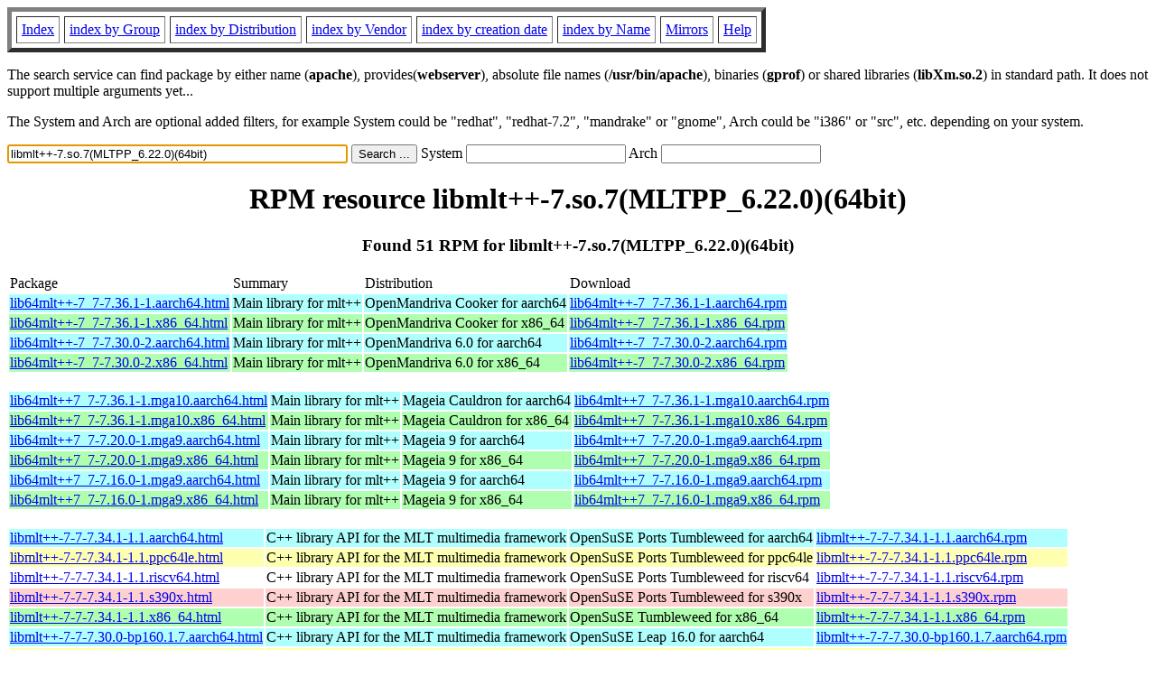

--- FILE ---
content_type: text/html; charset=UTF-8
request_url: http://www.rpmfind.net/linux/rpm2html/search.php?query=libmlt%2B%2B-7.so.7(MLTPP_6.22.0)(64bit)
body_size: 23047
content:
<!DOCTYPE HTML PUBLIC "-//W3C//DTD HTML 4.0 Transitional//EN">
<html>
<head>
<title>RPM resource libmlt++-7.so.7(MLTPP_6.22.0)(64bit)</title><meta name="GENERATOR" content="rpm2html 1.6">
</head>
<body bgcolor="#ffffff" text="#000000" onLoad="document.forms[0].query.focus()">
<table border=5 cellspacing=5 cellpadding=5>
<tbody>
<tr>
<td><a href="/linux/RPM/index.html">Index</a></td>
<td><a href="/linux/RPM/Groups.html">index by Group</a></td>
<td><a href="/linux/RPM/Distribs.html">index by Distribution</a></td>
<td><a href="/linux/RPM/Vendors.html">index by Vendor</a></td>
<td><a href="/linux/RPM/ByDate.html">index by creation date</a></td>
<td><a href="/linux/RPM/ByName.html">index by Name</a></td>
<td><a href="/linux/rpm2html/mirrors.html">Mirrors</a></td>
<td><a href="/linux/rpm2html/help.html">Help</a></td>
</tr>
</tbody></table>
<p> The search service can find package by either name (<b>apache</b>),
provides(<b>webserver</b>), absolute file names (<b>/usr/bin/apache</b>),
binaries (<b>gprof</b>) or shared libraries (<b>libXm.so.2</b>) in
standard path. It does not support multiple arguments yet...
<p> The System and Arch are optional added filters, for example
System could be "redhat", "redhat-7.2", "mandrake" or "gnome", 
Arch could be "i386" or "src", etc. depending on your system.
<p>
<form action="/linux/rpm2html/search.php?query=libmlt%2B%2B-7.so.7%28MLTPP_6.22.0%29%2864bit%29"
      enctype="application/x-www-form-urlencoded" method="GET">
  <input name="query" type="TEXT" size="45" value="libmlt++-7.so.7(MLTPP_6.22.0)(64bit)">
  <input name=submit type=submit value="Search ...">
  System <input name="system" type="TEXT" size="20" value="">
  Arch <input name="arch" type="TEXT" size="20" value="">
</form>
<h1 align='center'>RPM resource libmlt++-7.so.7(MLTPP_6.22.0)(64bit)</h1><h3 align='center'> Found 51 RPM for libmlt++-7.so.7(MLTPP_6.22.0)(64bit)
</h3><table><tbody>
<tr><td>Package</td><td>Summary</td><td>Distribution</td><td>Download</td></tr>
<tr bgcolor='#b0ffff'><td><a href='/linux/RPM/openmandriva/cooker/aarch64/main/release/lib64mlt++-7_7-7.36.1-1.aarch64.html'>lib64mlt++-7_7-7.36.1-1.aarch64.html</a></td><td>Main library for mlt++</td><td>OpenMandriva Cooker for aarch64</td><td><a href='/linux/openmandriva/cooker/repository/aarch64/main/release/lib64mlt++-7_7-7.36.1-1-omv2590.aarch64.rpm'>lib64mlt++-7_7-7.36.1-1.aarch64.rpm</a></td></tr><tr bgcolor='#b0ffb0'><td><a href='/linux/RPM/openmandriva/cooker/x86_64/main/release/lib64mlt++-7_7-7.36.1-1.x86_64.html'>lib64mlt++-7_7-7.36.1-1.x86_64.html</a></td><td>Main library for mlt++</td><td>OpenMandriva Cooker for x86_64</td><td><a href='/linux/openmandriva/cooker/repository/x86_64/main/release/lib64mlt++-7_7-7.36.1-1-omv2590.x86_64.rpm'>lib64mlt++-7_7-7.36.1-1.x86_64.rpm</a></td></tr><tr bgcolor='#b0ffff'><td><a href='/linux/RPM/openmandriva/6.0/aarch64/main/release/lib64mlt++-7_7-7.30.0-2.aarch64.html'>lib64mlt++-7_7-7.30.0-2.aarch64.html</a></td><td>Main library for mlt++</td><td>OpenMandriva 6.0 for aarch64</td><td><a href='/linux/openmandriva/6.0/repository/aarch64/main/release/lib64mlt++-7_7-7.30.0-2-omv2590.aarch64.rpm'>lib64mlt++-7_7-7.30.0-2.aarch64.rpm</a></td></tr><tr bgcolor='#b0ffb0'><td><a href='/linux/RPM/openmandriva/6.0/x86_64/main/release/lib64mlt++-7_7-7.30.0-2.x86_64.html'>lib64mlt++-7_7-7.30.0-2.x86_64.html</a></td><td>Main library for mlt++</td><td>OpenMandriva 6.0 for x86_64</td><td><a href='/linux/openmandriva/6.0/repository/x86_64/main/release/lib64mlt++-7_7-7.30.0-2-omv2590.x86_64.rpm'>lib64mlt++-7_7-7.30.0-2.x86_64.rpm</a></td></tr></tbody></table> <br> <table><tbody><tr bgcolor='#b0ffff'><td><a href='/linux/RPM/mageia/cauldron/aarch64/media/core/release/lib64mlt++7_7-7.36.1-1.mga10.aarch64.html'>lib64mlt++7_7-7.36.1-1.mga10.aarch64.html</a></td><td>Main library for mlt++</td><td>Mageia Cauldron for aarch64</td><td><a href='/linux/mageia/distrib/cauldron/aarch64/media/core/release/lib64mlt++7_7-7.36.1-1.mga10.aarch64.rpm'>lib64mlt++7_7-7.36.1-1.mga10.aarch64.rpm</a></td></tr><tr bgcolor='#b0ffb0'><td><a href='/linux/RPM/mageia/cauldron/x86_64/media/core/release/lib64mlt++7_7-7.36.1-1.mga10.x86_64.html'>lib64mlt++7_7-7.36.1-1.mga10.x86_64.html</a></td><td>Main library for mlt++</td><td>Mageia Cauldron for x86_64</td><td><a href='/linux/mageia/distrib/cauldron/x86_64/media/core/release/lib64mlt++7_7-7.36.1-1.mga10.x86_64.rpm'>lib64mlt++7_7-7.36.1-1.mga10.x86_64.rpm</a></td></tr><tr bgcolor='#b0ffff'><td><a href='/linux/RPM/mageia/9/aarch64/media/core/updates/lib64mlt++7_7-7.20.0-1.mga9.aarch64.html'>lib64mlt++7_7-7.20.0-1.mga9.aarch64.html</a></td><td>Main library for mlt++</td><td>Mageia 9 for aarch64</td><td><a href='/linux/mageia/distrib/9/aarch64/media/core/updates/lib64mlt++7_7-7.20.0-1.mga9.aarch64.rpm'>lib64mlt++7_7-7.20.0-1.mga9.aarch64.rpm</a></td></tr><tr bgcolor='#b0ffb0'><td><a href='/linux/RPM/mageia/9/x86_64/media/core/updates/lib64mlt++7_7-7.20.0-1.mga9.x86_64.html'>lib64mlt++7_7-7.20.0-1.mga9.x86_64.html</a></td><td>Main library for mlt++</td><td>Mageia 9 for x86_64</td><td><a href='/linux/mageia/distrib/9/x86_64/media/core/updates/lib64mlt++7_7-7.20.0-1.mga9.x86_64.rpm'>lib64mlt++7_7-7.20.0-1.mga9.x86_64.rpm</a></td></tr><tr bgcolor='#b0ffff'><td><a href='/linux/RPM/mageia/9/aarch64/media/core/release/lib64mlt++7_7-7.16.0-1.mga9.aarch64.html'>lib64mlt++7_7-7.16.0-1.mga9.aarch64.html</a></td><td>Main library for mlt++</td><td>Mageia 9 for aarch64</td><td><a href='/linux/mageia/distrib/9/aarch64/media/core/release/lib64mlt++7_7-7.16.0-1.mga9.aarch64.rpm'>lib64mlt++7_7-7.16.0-1.mga9.aarch64.rpm</a></td></tr><tr bgcolor='#b0ffb0'><td><a href='/linux/RPM/mageia/9/x86_64/media/core/release/lib64mlt++7_7-7.16.0-1.mga9.x86_64.html'>lib64mlt++7_7-7.16.0-1.mga9.x86_64.html</a></td><td>Main library for mlt++</td><td>Mageia 9 for x86_64</td><td><a href='/linux/mageia/distrib/9/x86_64/media/core/release/lib64mlt++7_7-7.16.0-1.mga9.x86_64.rpm'>lib64mlt++7_7-7.16.0-1.mga9.x86_64.rpm</a></td></tr></tbody></table> <br> <table><tbody><tr bgcolor='#b0ffff'><td><a href='/linux/RPM/opensuse/ports/tumbleweed/aarch64/libmlt++-7-7-7.34.1-1.1.aarch64.html'>libmlt++-7-7-7.34.1-1.1.aarch64.html</a></td><td>C++ library API for the MLT multimedia framework</td><td>OpenSuSE Ports Tumbleweed for aarch64</td><td><a href='/linux/opensuse/ports/aarch64/tumbleweed/repo/oss/aarch64/libmlt++-7-7-7.34.1-1.1.aarch64.rpm'>libmlt++-7-7-7.34.1-1.1.aarch64.rpm</a></td></tr><tr bgcolor='#ffffb0'><td><a href='/linux/RPM/opensuse/ports/tumbleweed/ppc64le/libmlt++-7-7-7.34.1-1.1.ppc64le.html'>libmlt++-7-7-7.34.1-1.1.ppc64le.html</a></td><td>C++ library API for the MLT multimedia framework</td><td>OpenSuSE Ports Tumbleweed for ppc64le</td><td><a href='/linux/opensuse/ports/ppc/tumbleweed/repo/oss/ppc64le/libmlt++-7-7-7.34.1-1.1.ppc64le.rpm'>libmlt++-7-7-7.34.1-1.1.ppc64le.rpm</a></td></tr><tr bgcolor=''><td><a href='/linux/RPM/opensuse/ports/tumbleweed/riscv64/libmlt++-7-7-7.34.1-1.1.riscv64.html'>libmlt++-7-7-7.34.1-1.1.riscv64.html</a></td><td>C++ library API for the MLT multimedia framework</td><td>OpenSuSE Ports Tumbleweed for riscv64</td><td><a href='/linux/opensuse/ports/riscv/tumbleweed/repo/oss/riscv64/libmlt++-7-7-7.34.1-1.1.riscv64.rpm'>libmlt++-7-7-7.34.1-1.1.riscv64.rpm</a></td></tr><tr bgcolor='#ffd0d0'><td><a href='/linux/RPM/opensuse/ports/tumbleweed/s390x/libmlt++-7-7-7.34.1-1.1.s390x.html'>libmlt++-7-7-7.34.1-1.1.s390x.html</a></td><td>C++ library API for the MLT multimedia framework</td><td>OpenSuSE Ports Tumbleweed for s390x</td><td><a href='/linux/opensuse/ports/zsystems/tumbleweed/repo/oss/s390x/libmlt++-7-7-7.34.1-1.1.s390x.rpm'>libmlt++-7-7-7.34.1-1.1.s390x.rpm</a></td></tr><tr bgcolor='#b0ffb0'><td><a href='/linux/RPM/opensuse/tumbleweed/x86_64/libmlt++-7-7-7.34.1-1.1.x86_64.html'>libmlt++-7-7-7.34.1-1.1.x86_64.html</a></td><td>C++ library API for the MLT multimedia framework</td><td>OpenSuSE Tumbleweed for x86_64</td><td><a href='/linux/opensuse/tumbleweed/repo/oss/x86_64/libmlt++-7-7-7.34.1-1.1.x86_64.rpm'>libmlt++-7-7-7.34.1-1.1.x86_64.rpm</a></td></tr><tr bgcolor='#b0ffff'><td><a href='/linux/RPM/opensuse/16.0/aarch64/libmlt++-7-7-7.30.0-bp160.1.7.aarch64.html'>libmlt++-7-7-7.30.0-bp160.1.7.aarch64.html</a></td><td>C++ library API for the MLT multimedia framework</td><td>OpenSuSE Leap 16.0 for aarch64</td><td><a href='/linux/opensuse/distribution/leap/16.0/repo/oss/aarch64/libmlt++-7-7-7.30.0-bp160.1.7.aarch64.rpm'>libmlt++-7-7-7.30.0-bp160.1.7.aarch64.rpm</a></td></tr><tr bgcolor='#ffffb0'><td><a href='/linux/RPM/opensuse/16.0/ppc64le/libmlt++-7-7-7.30.0-bp160.1.7.ppc64le.html'>libmlt++-7-7-7.30.0-bp160.1.7.ppc64le.html</a></td><td>C++ library API for the MLT multimedia framework</td><td>OpenSuSE Leap 16.0 for ppc64le</td><td><a href='/linux/opensuse/distribution/leap/16.0/repo/oss/ppc64le/libmlt++-7-7-7.30.0-bp160.1.7.ppc64le.rpm'>libmlt++-7-7-7.30.0-bp160.1.7.ppc64le.rpm</a></td></tr><tr bgcolor='#ffd0d0'><td><a href='/linux/RPM/opensuse/16.0/s390x/libmlt++-7-7-7.30.0-bp160.1.7.s390x.html'>libmlt++-7-7-7.30.0-bp160.1.7.s390x.html</a></td><td>C++ library API for the MLT multimedia framework</td><td>OpenSuSE Leap 16.0 for s390x</td><td><a href='/linux/opensuse/distribution/leap/16.0/repo/oss/s390x/libmlt++-7-7-7.30.0-bp160.1.7.s390x.rpm'>libmlt++-7-7-7.30.0-bp160.1.7.s390x.rpm</a></td></tr><tr bgcolor='#b0ffb0'><td><a href='/linux/RPM/opensuse/16.0/x86_64/libmlt++-7-7-7.30.0-bp160.1.7.x86_64.html'>libmlt++-7-7-7.30.0-bp160.1.7.x86_64.html</a></td><td>C++ library API for the MLT multimedia framework</td><td>OpenSuSE Leap 16.0 for x86_64</td><td><a href='/linux/opensuse/distribution/leap/16.0/repo/oss/x86_64/libmlt++-7-7-7.30.0-bp160.1.7.x86_64.rpm'>libmlt++-7-7-7.30.0-bp160.1.7.x86_64.rpm</a></td></tr><tr bgcolor='#b0ffff'><td><a href='/linux/RPM/opensuse/15.6/aarch64/libmlt++-7-7-7.22.0-bp156.1.6.aarch64.html'>libmlt++-7-7-7.22.0-bp156.1.6.aarch64.html</a></td><td>C++ library API for the MLT multimedia framework</td><td>OpenSuSE Leap 15.6 for aarch64</td><td><a href='/linux/opensuse/distribution/leap/15.6/repo/oss/aarch64/libmlt++-7-7-7.22.0-bp156.1.6.aarch64.rpm'>libmlt++-7-7-7.22.0-bp156.1.6.aarch64.rpm</a></td></tr><tr bgcolor='#ffffb0'><td><a href='/linux/RPM/opensuse/15.6/ppc64le/libmlt++-7-7-7.22.0-bp156.1.6.ppc64le.html'>libmlt++-7-7-7.22.0-bp156.1.6.ppc64le.html</a></td><td>C++ library API for the MLT multimedia framework</td><td>OpenSuSE Leap 15.6 for ppc64le</td><td><a href='/linux/opensuse/distribution/leap/15.6/repo/oss/ppc64le/libmlt++-7-7-7.22.0-bp156.1.6.ppc64le.rpm'>libmlt++-7-7-7.22.0-bp156.1.6.ppc64le.rpm</a></td></tr><tr bgcolor='#ffd0d0'><td><a href='/linux/RPM/opensuse/15.6/s390x/libmlt++-7-7-7.22.0-bp156.1.6.s390x.html'>libmlt++-7-7-7.22.0-bp156.1.6.s390x.html</a></td><td>C++ library API for the MLT multimedia framework</td><td>OpenSuSE Leap 15.6 for s390x</td><td><a href='/linux/opensuse/distribution/leap/15.6/repo/oss/s390x/libmlt++-7-7-7.22.0-bp156.1.6.s390x.rpm'>libmlt++-7-7-7.22.0-bp156.1.6.s390x.rpm</a></td></tr><tr bgcolor='#b0ffb0'><td><a href='/linux/RPM/opensuse/15.6/x86_64/libmlt++-7-7-7.22.0-bp156.1.6.x86_64.html'>libmlt++-7-7-7.22.0-bp156.1.6.x86_64.html</a></td><td>C++ library API for the MLT multimedia framework</td><td>OpenSuSE Leap 15.6 for x86_64</td><td><a href='/linux/opensuse/distribution/leap/15.6/repo/oss/x86_64/libmlt++-7-7-7.22.0-bp156.1.6.x86_64.rpm'>libmlt++-7-7-7.22.0-bp156.1.6.x86_64.rpm</a></td></tr><tr bgcolor='#b0ffff'><td><a href='/linux/RPM/opensuse/15.5/aarch64/libmlt++-7-7-7.14.0-bp155.1.7.aarch64.html'>libmlt++-7-7-7.14.0-bp155.1.7.aarch64.html</a></td><td>C++ library API for the MLT multimedia framework</td><td>OpenSuSE Leap 15.5 for aarch64</td><td><a href='/linux/opensuse/distribution/leap/15.5/repo/oss/aarch64/libmlt++-7-7-7.14.0-bp155.1.7.aarch64.rpm'>libmlt++-7-7-7.14.0-bp155.1.7.aarch64.rpm</a></td></tr><tr bgcolor='#ffffb0'><td><a href='/linux/RPM/opensuse/15.5/ppc64le/libmlt++-7-7-7.14.0-bp155.1.7.ppc64le.html'>libmlt++-7-7-7.14.0-bp155.1.7.ppc64le.html</a></td><td>C++ library API for the MLT multimedia framework</td><td>OpenSuSE Leap 15.5 for ppc64le</td><td><a href='/linux/opensuse/distribution/leap/15.5/repo/oss/ppc64le/libmlt++-7-7-7.14.0-bp155.1.7.ppc64le.rpm'>libmlt++-7-7-7.14.0-bp155.1.7.ppc64le.rpm</a></td></tr><tr bgcolor='#ffd0d0'><td><a href='/linux/RPM/opensuse/15.5/s390x/libmlt++-7-7-7.14.0-bp155.1.7.s390x.html'>libmlt++-7-7-7.14.0-bp155.1.7.s390x.html</a></td><td>C++ library API for the MLT multimedia framework</td><td>OpenSuSE Leap 15.5 for s390x</td><td><a href='/linux/opensuse/distribution/leap/15.5/repo/oss/s390x/libmlt++-7-7-7.14.0-bp155.1.7.s390x.rpm'>libmlt++-7-7-7.14.0-bp155.1.7.s390x.rpm</a></td></tr><tr bgcolor='#b0ffb0'><td><a href='/linux/RPM/opensuse/15.5/x86_64/libmlt++-7-7-7.14.0-bp155.1.7.x86_64.html'>libmlt++-7-7-7.14.0-bp155.1.7.x86_64.html</a></td><td>C++ library API for the MLT multimedia framework</td><td>OpenSuSE Leap 15.5 for x86_64</td><td><a href='/linux/opensuse/distribution/leap/15.5/repo/oss/x86_64/libmlt++-7-7-7.14.0-bp155.1.7.x86_64.rpm'>libmlt++-7-7-7.14.0-bp155.1.7.x86_64.rpm</a></td></tr></tbody></table> <br> <table><tbody><tr bgcolor='#b0ffff'><td><a href='/linux/RPM/fedora/devel/rawhide/aarch64/m/mlt-7.32.0-10.fc44.aarch64.html'>mlt-7.32.0-10.fc44.aarch64.html</a></td><td>Toolkit for broadcasters, video editors, media players, transcoders</td><td>Fedora Rawhide for aarch64</td><td><a href='/linux/fedora/linux/development/rawhide/Everything/aarch64/os/Packages/m/mlt-7.32.0-10.fc44.aarch64.rpm'>mlt-7.32.0-10.fc44.aarch64.rpm</a></td></tr><tr bgcolor='#ffffb0'><td><a href='/linux/RPM/fedora/devel/rawhide/ppc64le/m/mlt-7.32.0-10.fc44.ppc64le.html'>mlt-7.32.0-10.fc44.ppc64le.html</a></td><td>Toolkit for broadcasters, video editors, media players, transcoders</td><td>Fedora Rawhide for ppc64le</td><td><a href='/linux/fedora-secondary/development/rawhide/Everything/ppc64le/os/Packages/m/mlt-7.32.0-10.fc44.ppc64le.rpm'>mlt-7.32.0-10.fc44.ppc64le.rpm</a></td></tr><tr bgcolor='#ffd0d0'><td><a href='/linux/RPM/fedora/devel/rawhide/s390x/m/mlt-7.32.0-10.fc44.s390x.html'>mlt-7.32.0-10.fc44.s390x.html</a></td><td>Toolkit for broadcasters, video editors, media players, transcoders</td><td>Fedora Rawhide for s390x</td><td><a href='/linux/fedora-secondary/development/rawhide/Everything/s390x/os/Packages/m/mlt-7.32.0-10.fc44.s390x.rpm'>mlt-7.32.0-10.fc44.s390x.rpm</a></td></tr><tr bgcolor='#b0ffb0'><td><a href='/linux/RPM/fedora/devel/rawhide/x86_64/m/mlt-7.32.0-10.fc44.x86_64.html'>mlt-7.32.0-10.fc44.x86_64.html</a></td><td>Toolkit for broadcasters, video editors, media players, transcoders</td><td>Fedora Rawhide for x86_64</td><td><a href='/linux/fedora/linux/development/rawhide/Everything/x86_64/os/Packages/m/mlt-7.32.0-10.fc44.x86_64.rpm'>mlt-7.32.0-10.fc44.x86_64.rpm</a></td></tr><tr bgcolor='#b0ffff'><td><a href='/linux/RPM/fedora/updates/testing/43/aarch64/Packages/m/mlt-7.32.0-5.fc43.aarch64.html'>mlt-7.32.0-5.fc43.aarch64.html</a></td><td>Toolkit for broadcasters, video editors, media players, transcoders</td><td>Fedora 43 testing updates for aarch64</td><td><a href='/linux/fedora/linux/updates/testing/43/Everything/aarch64/Packages/m/mlt-7.32.0-5.fc43.aarch64.rpm'>mlt-7.32.0-5.fc43.aarch64.rpm</a></td></tr><tr bgcolor='#b0ffff'><td><a href='/linux/RPM/fedora/43/aarch64/m/mlt-7.32.0-5.fc43.aarch64.html'>mlt-7.32.0-5.fc43.aarch64.html</a></td><td>Toolkit for broadcasters, video editors, media players, transcoders</td><td>Fedora 43 for aarch64</td><td><a href='/linux/fedora/linux/releases/43/Everything/aarch64/os/Packages/m/mlt-7.32.0-5.fc43.aarch64.rpm'>mlt-7.32.0-5.fc43.aarch64.rpm</a></td></tr><tr bgcolor='#ffffb0'><td><a href='/linux/RPM/fedora/updates/testing/43/ppc64le/Packages/m/mlt-7.32.0-5.fc43.ppc64le.html'>mlt-7.32.0-5.fc43.ppc64le.html</a></td><td>Toolkit for broadcasters, video editors, media players, transcoders</td><td>Fedora 43 testing updates for ppc64le</td><td><a href='/linux/fedora-secondary/updates/testing/43/Everything/ppc64le/Packages/m/mlt-7.32.0-5.fc43.ppc64le.rpm'>mlt-7.32.0-5.fc43.ppc64le.rpm</a></td></tr><tr bgcolor='#ffffb0'><td><a href='/linux/RPM/fedora/43/ppc64le/m/mlt-7.32.0-5.fc43.ppc64le.html'>mlt-7.32.0-5.fc43.ppc64le.html</a></td><td>Toolkit for broadcasters, video editors, media players, transcoders</td><td>Fedora 43 for ppc64le</td><td><a href='/linux/fedora-secondary/releases/43/Everything/ppc64le/os/Packages/m/mlt-7.32.0-5.fc43.ppc64le.rpm'>mlt-7.32.0-5.fc43.ppc64le.rpm</a></td></tr><tr bgcolor='#ffd0d0'><td><a href='/linux/RPM/fedora/updates/testing/43/s390x/Packages/m/mlt-7.32.0-5.fc43.s390x.html'>mlt-7.32.0-5.fc43.s390x.html</a></td><td>Toolkit for broadcasters, video editors, media players, transcoders</td><td>Fedora 43 testing updates for s390x</td><td><a href='/linux/fedora-secondary/updates/testing/43/Everything/s390x/Packages/m/mlt-7.32.0-5.fc43.s390x.rpm'>mlt-7.32.0-5.fc43.s390x.rpm</a></td></tr><tr bgcolor='#ffd0d0'><td><a href='/linux/RPM/fedora/43/s390x/m/mlt-7.32.0-5.fc43.s390x.html'>mlt-7.32.0-5.fc43.s390x.html</a></td><td>Toolkit for broadcasters, video editors, media players, transcoders</td><td>Fedora 43 for s390x</td><td><a href='/linux/fedora-secondary/releases/43/Everything/s390x/os/Packages/m/mlt-7.32.0-5.fc43.s390x.rpm'>mlt-7.32.0-5.fc43.s390x.rpm</a></td></tr><tr bgcolor='#b0ffb0'><td><a href='/linux/RPM/fedora/updates/testing/43/x86_64/Packages/m/mlt-7.32.0-5.fc43.x86_64.html'>mlt-7.32.0-5.fc43.x86_64.html</a></td><td>Toolkit for broadcasters, video editors, media players, transcoders</td><td>Fedora 43 testing updates for x86_64</td><td><a href='/linux/fedora/linux/updates/testing/43/Everything/x86_64/Packages/m/mlt-7.32.0-5.fc43.x86_64.rpm'>mlt-7.32.0-5.fc43.x86_64.rpm</a></td></tr><tr bgcolor='#b0ffb0'><td><a href='/linux/RPM/fedora/43/x86_64/m/mlt-7.32.0-5.fc43.x86_64.html'>mlt-7.32.0-5.fc43.x86_64.html</a></td><td>Toolkit for broadcasters, video editors, media players, transcoders</td><td>Fedora 43 for x86_64</td><td><a href='/linux/fedora/linux/releases/43/Everything/x86_64/os/Packages/m/mlt-7.32.0-5.fc43.x86_64.rpm'>mlt-7.32.0-5.fc43.x86_64.rpm</a></td></tr><tr bgcolor='#b0ffff'><td><a href='/linux/RPM/fedora/updates/42/aarch64/Packages/m/mlt-7.32.0-1.fc42.aarch64.html'>mlt-7.32.0-1.fc42.aarch64.html</a></td><td>Toolkit for broadcasters, video editors, media players, transcoders</td><td>Fedora 42 updates for aarch64</td><td><a href='/linux/fedora/linux/updates/42/Everything/aarch64/Packages/m/mlt-7.32.0-1.fc42.aarch64.rpm'>mlt-7.32.0-1.fc42.aarch64.rpm</a></td></tr><tr bgcolor='#ffffb0'><td><a href='/linux/RPM/fedora/updates/42/ppc64le/Packages/m/mlt-7.32.0-1.fc42.ppc64le.html'>mlt-7.32.0-1.fc42.ppc64le.html</a></td><td>Toolkit for broadcasters, video editors, media players, transcoders</td><td>Fedora 42 updates for ppc64le</td><td><a href='/linux/fedora-secondary/updates/42/Everything/ppc64le/Packages/m/mlt-7.32.0-1.fc42.ppc64le.rpm'>mlt-7.32.0-1.fc42.ppc64le.rpm</a></td></tr><tr bgcolor='#ffd0d0'><td><a href='/linux/RPM/fedora/updates/42/s390x/Packages/m/mlt-7.32.0-1.fc42.s390x.html'>mlt-7.32.0-1.fc42.s390x.html</a></td><td>Toolkit for broadcasters, video editors, media players, transcoders</td><td>Fedora 42 updates for s390x</td><td><a href='/linux/fedora-secondary/updates/42/Everything/s390x/Packages/m/mlt-7.32.0-1.fc42.s390x.rpm'>mlt-7.32.0-1.fc42.s390x.rpm</a></td></tr><tr bgcolor='#b0ffb0'><td><a href='/linux/RPM/fedora/updates/42/x86_64/Packages/m/mlt-7.32.0-1.fc42.x86_64.html'>mlt-7.32.0-1.fc42.x86_64.html</a></td><td>Toolkit for broadcasters, video editors, media players, transcoders</td><td>Fedora 42 updates for x86_64</td><td><a href='/linux/fedora/linux/updates/42/Everything/x86_64/Packages/m/mlt-7.32.0-1.fc42.x86_64.rpm'>mlt-7.32.0-1.fc42.x86_64.rpm</a></td></tr><tr bgcolor='#b0ffff'><td><a href='/linux/RPM/fedora/42/aarch64/m/mlt-7.30.0-1.fc42.aarch64.html'>mlt-7.30.0-1.fc42.aarch64.html</a></td><td>Toolkit for broadcasters, video editors, media players, transcoders</td><td>Fedora 42 for aarch64</td><td><a href='/linux/fedora/linux/releases/42/Everything/aarch64/os/Packages/m/mlt-7.30.0-1.fc42.aarch64.rpm'>mlt-7.30.0-1.fc42.aarch64.rpm</a></td></tr><tr bgcolor='#ffffb0'><td><a href='/linux/RPM/fedora/42/ppc64le/m/mlt-7.30.0-1.fc42.ppc64le.html'>mlt-7.30.0-1.fc42.ppc64le.html</a></td><td>Toolkit for broadcasters, video editors, media players, transcoders</td><td>Fedora 42 for ppc64le</td><td><a href='/linux/fedora-secondary/releases/42/Everything/ppc64le/os/Packages/m/mlt-7.30.0-1.fc42.ppc64le.rpm'>mlt-7.30.0-1.fc42.ppc64le.rpm</a></td></tr><tr bgcolor='#ffd0d0'><td><a href='/linux/RPM/fedora/42/s390x/m/mlt-7.30.0-1.fc42.s390x.html'>mlt-7.30.0-1.fc42.s390x.html</a></td><td>Toolkit for broadcasters, video editors, media players, transcoders</td><td>Fedora 42 for s390x</td><td><a href='/linux/fedora-secondary/releases/42/Everything/s390x/os/Packages/m/mlt-7.30.0-1.fc42.s390x.rpm'>mlt-7.30.0-1.fc42.s390x.rpm</a></td></tr><tr bgcolor='#b0ffb0'><td><a href='/linux/RPM/fedora/42/x86_64/m/mlt-7.30.0-1.fc42.x86_64.html'>mlt-7.30.0-1.fc42.x86_64.html</a></td><td>Toolkit for broadcasters, video editors, media players, transcoders</td><td>Fedora 42 for x86_64</td><td><a href='/linux/fedora/linux/releases/42/Everything/x86_64/os/Packages/m/mlt-7.30.0-1.fc42.x86_64.rpm'>mlt-7.30.0-1.fc42.x86_64.rpm</a></td></tr><tr bgcolor='#b0ffff'><td><a href='/linux/RPM/epel/9/aarch64/Packages/m/mlt-7.24.0-1.el9.aarch64.html'>mlt-7.24.0-1.el9.aarch64.html</a></td><td>Toolkit for broadcasters, video editors, media players, transcoders</td><td>EPEL 9 for aarch64</td><td><a href='/linux/epel/9/Everything/aarch64/Packages/m/mlt-7.24.0-1.el9.aarch64.rpm'>mlt-7.24.0-1.el9.aarch64.rpm</a></td></tr><tr bgcolor='#ffffb0'><td><a href='/linux/RPM/epel/9/ppc64le/Packages/m/mlt-7.24.0-1.el9.ppc64le.html'>mlt-7.24.0-1.el9.ppc64le.html</a></td><td>Toolkit for broadcasters, video editors, media players, transcoders</td><td>EPEL 9 for ppc64le</td><td><a href='/linux/epel/9/Everything/ppc64le/Packages/m/mlt-7.24.0-1.el9.ppc64le.rpm'>mlt-7.24.0-1.el9.ppc64le.rpm</a></td></tr><tr bgcolor='#ffd0d0'><td><a href='/linux/RPM/epel/9/s390x/Packages/m/mlt-7.24.0-1.el9.s390x.html'>mlt-7.24.0-1.el9.s390x.html</a></td><td>Toolkit for broadcasters, video editors, media players, transcoders</td><td>EPEL 9 for s390x</td><td><a href='/linux/epel/9/Everything/s390x/Packages/m/mlt-7.24.0-1.el9.s390x.rpm'>mlt-7.24.0-1.el9.s390x.rpm</a></td></tr><tr bgcolor='#b0ffb0'><td><a href='/linux/RPM/epel/9/x86_64/Packages/m/mlt-7.24.0-1.el9.x86_64.html'>mlt-7.24.0-1.el9.x86_64.html</a></td><td>Toolkit for broadcasters, video editors, media players, transcoders</td><td>EPEL 9 for x86_64</td><td><a href='/linux/epel/9/Everything/x86_64/Packages/m/mlt-7.24.0-1.el9.x86_64.rpm'>mlt-7.24.0-1.el9.x86_64.rpm</a></td></tr></tbody></table>
<hr>
<p>Generated by <a href="/linux/rpm2html/">rpm2html 1.6</a>
<p><a href="mailto:fabrice@bellet.info">Fabrice Bellet</a>

</body>
</html>

